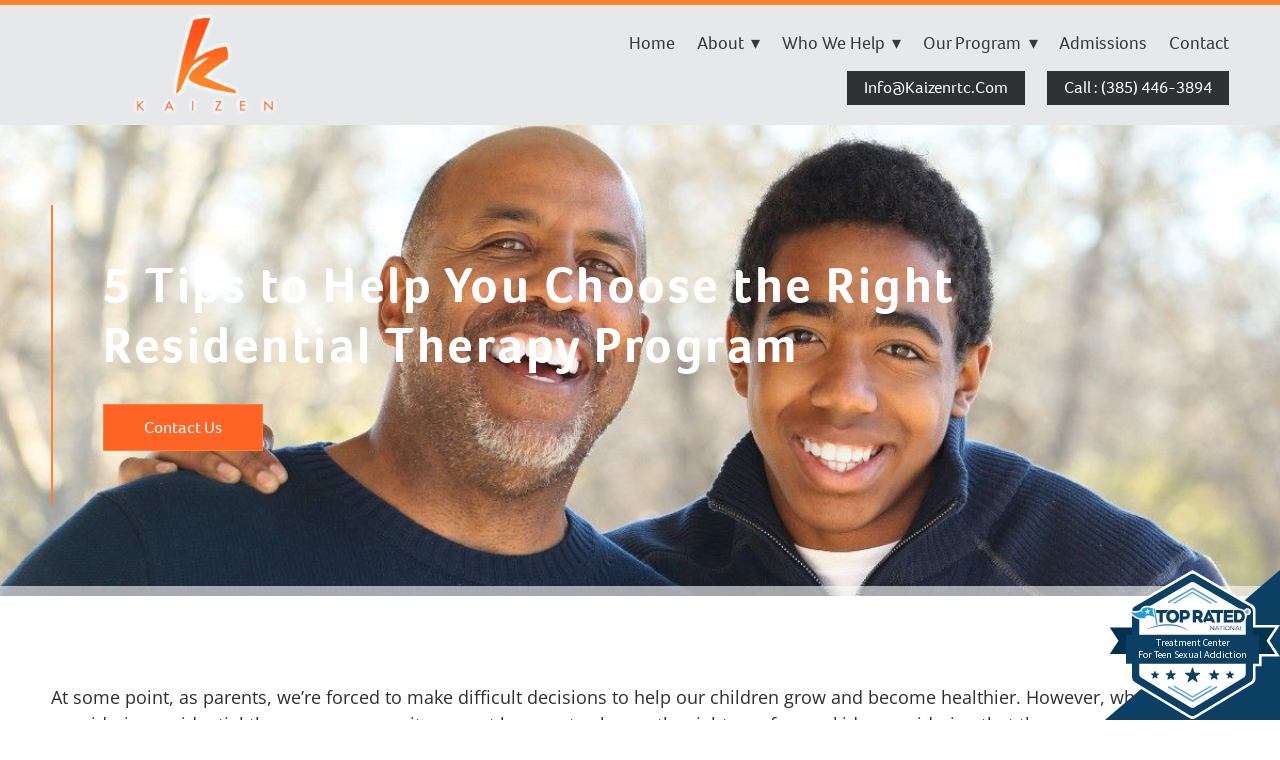

--- FILE ---
content_type: text/css; charset=utf-8
request_url: https://www.kaizenrtc.com/css/page?styleIds=YTI1YTgxMTdmNGRlNGNjMmFmMGRiYzc2YjFiYzBiYTgsZjgzMDNjNWViYzNjNDhmNTkzMzYzMzMzZDUwYjhmZTgsZGQ3YjhlZDg5M2Y5NGNmYmJlZGMyOWY1NmQ5OWMyOGIsYmY3ZmQ4OTIxM2U5NGY5NDk2ZDhmYTI0ODdiNDI2MzcsYzM1OTRmYmU2YmFjNDQxM2EwMTM4YTA0ZTY4YmI4N2IsYjhmOGQ0MDU2ZGEzNDI3ZmExYjM2Zjc5NDNjNjNkYTIsYTcyNWNiMDAxNGFhNDc2ZWFkZmI2NTk4ZWM2MDM3OGQsZThlNDBhOGVjZGRlNDIyYmE0ZWUxY2Q5MmIxN2YxNDEsZDdkN2YwZDFlZTQzNGNkZGFiZWRlNDBiMzVmZDNlNWEsZTFlM2NjOGJkNmQxNDZiMWJjOGUzNDJhN2Q2YTg4OTgsY2YxNjQ3MzRmMDc4NDVjNWFhYmMzZDA1NzQyYmU2NGY=
body_size: 1260
content:
{outline:dashed 10px #0f0;}.blockWrap_f8303c5ebc3c48f593363333d50b8fe8 .ctaContainer{max-width:none}div.blockWrap_dd7b8ed893f94cfbbedc29f56d99c28b{padding-top:80px;padding-bottom:80px;border-color:#fff;border-color:rgba(255,255,255,0.6);}.hasSecondaryContent .primaryAndSecondaryContainer div.blockWrap_dd7b8ed893f94cfbbedc29f56d99c28b,.fullBleed .noSecondaryContent .primaryAndSecondaryContent div.blockWrap_dd7b8ed893f94cfbbedc29f56d99c28b .blockContent.blockContentBleed{padding-left:80px;padding-right:80px}.blockWrap_dd7b8ed893f94cfbbedc29f56d99c28b .ctaContainer{max-width:none}div.blockWrap_dd7b8ed893f94cfbbedc29f56d99c28b{background-color:transparent;background-attachment:scroll,scroll;}div.blockWrap_dd7b8ed893f94cfbbedc29f56d99c28b{background-image:url(https://static.mywebsites360.com/ced218836ded4c43a270f47d827e28ad/i/f8fb0b6b37d841d8bf659d6bdb4a1c77/1/5feFb8zhrk/5-Tips-to-Help-You-Choose-the-Right-Residential-Therapy-Program-613b78ad74f85.jpg), linear-gradient(0deg, rgba(255,255,255,0),rgba(0,0,0,0.52))}@media screen and (-o-min-device-pixel-ratio:5/4),screen and (-webkit-min-device-pixel-ratio:1.25),screen and (min-resolution:120dpi){div.blockWrap_dd7b8ed893f94cfbbedc29f56d99c28b{background-image:url(https://static.mywebsites360.com/ced218836ded4c43a270f47d827e28ad/i/f8fb0b6b37d841d8bf659d6bdb4a1c77/1/5feFb8zhrk/5-Tips-to-Help-You-Choose-the-Right-Residential-Therapy-Program-613b78ad74f85.jpg), linear-gradient(0deg, rgba(255,255,255,0),rgba(0,0,0,0.52))}}@media screen and (min-width:768px){div.blockWrap_dd7b8ed893f94cfbbedc29f56d99c28b{background-image:url(https://static.mywebsites360.com/ced218836ded4c43a270f47d827e28ad/i/f8fb0b6b37d841d8bf659d6bdb4a1c77/1/5feFb8zhrk/5-Tips-to-Help-You-Choose-the-Right-Residential-Therapy-Program-613b78ad74f85.jpg), linear-gradient(0deg, rgba(255,255,255,0),rgba(0,0,0,0.52))}}@media screen and (min-width:768px) and (-o-min-device-pixel-ratio:5/4),screen and (min-width:768px) and (-webkit-min-device-pixel-ratio:1.25),screen and (min-width:768px) and (min-resolution:120dpi){div.blockWrap_dd7b8ed893f94cfbbedc29f56d99c28b{background-image:url(https://static.mywebsites360.com/ced218836ded4c43a270f47d827e28ad/i/f8fb0b6b37d841d8bf659d6bdb4a1c77/1/5feFb8zhrk/5-Tips-to-Help-You-Choose-the-Right-Residential-Therapy-Program-613b78ad74f85.jpg), linear-gradient(0deg, rgba(255,255,255,0),rgba(0,0,0,0.52))}}@media screen and (min-width:1025px){div.blockWrap_dd7b8ed893f94cfbbedc29f56d99c28b{background-image:url(https://static.mywebsites360.com/ced218836ded4c43a270f47d827e28ad/i/f8fb0b6b37d841d8bf659d6bdb4a1c77/1/5feFb8zhrk/5-Tips-to-Help-You-Choose-the-Right-Residential-Therapy-Program-613b78ad74f85.jpg), linear-gradient(0deg, rgba(255,255,255,0),rgba(0,0,0,0.52))}}@media screen and (min-width:1025px) and (-o-min-device-pixel-ratio:5/4),screen and (min-width:1025px) and (-webkit-min-device-pixel-ratio:1.25),screen and (min-width:1025px) and (min-resolution:120dpi){div.blockWrap_dd7b8ed893f94cfbbedc29f56d99c28b{background-image:url(https://static.mywebsites360.com/ced218836ded4c43a270f47d827e28ad/i/f8fb0b6b37d841d8bf659d6bdb4a1c77/1/5feFb8zhrk/5-Tips-to-Help-You-Choose-the-Right-Residential-Therapy-Program-613b78ad74f85.jpg), linear-gradient(0deg, rgba(255,255,255,0),rgba(0,0,0,0.52))}}.blockWrap_dd7b8ed893f94cfbbedc29f56d99c28b:before,.blockWrap_dd7b8ed893f94cfbbedc29f56d99c28b > body > .plxBg-img:before,.blockWrap_dd7b8ed893f94cfbbedc29f56d99c28b > .plxBg-img:before{content:none;background:transparent;opacity:0}div.blockWrap_bf7fd89213e94f9496d8fa2487b42637{padding-top:50px;padding-bottom:50px;}.hasSecondaryContent .primaryAndSecondaryContainer div.blockWrap_bf7fd89213e94f9496d8fa2487b42637,.fullBleed .noSecondaryContent .primaryAndSecondaryContent div.blockWrap_bf7fd89213e94f9496d8fa2487b42637 .blockContent.blockContentBleed{padding-left:50px;padding-right:50px}.blockWrap_bf7fd89213e94f9496d8fa2487b42637 .ctaContainer{max-width:none}.blockWrap_bf7fd89213e94f9496d8fa2487b42637 .contentTitle{font-size:12px;}.blockWrap_bf7fd89213e94f9496d8fa2487b42637 .contentTitle,.blockWrap_bf7fd89213e94f9496d8fa2487b42637 .contentTitle a{color:#fff}.blockWrap_bf7fd89213e94f9496d8fa2487b42637 .primaryMeta{color:#fff;font-size:12px;}div.blockWrap_bf7fd89213e94f9496d8fa2487b42637{background-color:#fff;background-image:none}.blockWrap_cf164734f07845c5aabc3d05742be64f .ctaContainer{max-width:none}div.blockWrap_cf164734f07845c5aabc3d05742be64f{background-color:#dfded4;background-image:none}div.blockWrap_e1e3cc8bd6d146b1bc8e342a7d6a8898{padding-top:0;padding-bottom:0;}.hasSecondaryContent .primaryAndSecondaryContainer div.blockWrap_e1e3cc8bd6d146b1bc8e342a7d6a8898,.fullBleed .noSecondaryContent .primaryAndSecondaryContent div.blockWrap_e1e3cc8bd6d146b1bc8e342a7d6a8898 .blockContent.blockContentBleed{padding-left:0;padding-right:0}.blockWrap_e1e3cc8bd6d146b1bc8e342a7d6a8898 .ctaContainer{max-width:none}div.blockWrap_e1e3cc8bd6d146b1bc8e342a7d6a8898{background-color:#fff;background-image:none}.blockWrap_b8f8d4056da3427fa1b36f7943c63da2 .ctaContainer{max-width:none}div.blockWrap_b8f8d4056da3427fa1b36f7943c63da2{background-color:#fff;background-image:none}.blockWrap_c3594fbe6bac4413a0138a04e68bb87b .ctaContainer{max-width:none}div.blockWrap_c3594fbe6bac4413a0138a04e68bb87b{background-color:#fff;background-image:none}.blockWrap_a725cb0014aa476eadfb6598ec60378d .ctaContainer{max-width:none}div.blockWrap_a725cb0014aa476eadfb6598ec60378d{background-color:#fff;background-image:none}.blockWrap_d7d7f0d1ee434cddabede40b35fd3e5a .ctaContainer{max-width:none}div.blockWrap_d7d7f0d1ee434cddabede40b35fd3e5a{background-color:#fff;background-image:none}.blockWrap_e8e40a8ecdde422ba4ee1cd92b17f141 .ctaContainer{max-width:none}div.blockWrap_e8e40a8ecdde422ba4ee1cd92b17f141{background-color:#fff;background-image:none}.blockWrap_cf164734f07845c5aabc3d05742be64f .imgHover-content,.blockWrap_cf164734f07845c5aabc3d05742be64f .imgHover:hover .imgHover-content{color:#fff;}.blockWrap_cf164734f07845c5aabc3d05742be64f .imgEffect-overlay,.blockWrap_cf164734f07845c5aabc3d05742be64f .imgEffect:hover .imgEffect-overlay{background-color:#ff802e;background-color:rgba(255,128,46,0.4)}.items_dd7b8ed893f94cfbbedc29f56d99c28b .item{border-color:#ff802e;padding:50px 50px 50px 50px;}.items_dd7b8ed893f94cfbbedc29f56d99c28b .itemInnerContent,.items_dd7b8ed893f94cfbbedc29f56d99c28b .defItemInnerContent{text-align:left;}.items_dd7b8ed893f94cfbbedc29f56d99c28b .item .contentTitle,.items_dd7b8ed893f94cfbbedc29f56d99c28b .item .contentTitle a,.items_dd7b8ed893f94cfbbedc29f56d99c28b .item.contentTitle,.items_dd7b8ed893f94cfbbedc29f56d99c28b .item.contentTitle a,.items_dd7b8ed893f94cfbbedc29f56d99c28b.definitionList .contentTitle{color:#fff;}.items_dd7b8ed893f94cfbbedc29f56d99c28b .item .contentTitle,.items_dd7b8ed893f94cfbbedc29f56d99c28b .item.contentTitle,.items_dd7b8ed893f94cfbbedc29f56d99c28b.definitionList .contentTitle{font-size:50px;text-align:left;}.items_dd7b8ed893f94cfbbedc29f56d99c28b .item .contentTitle,.items_dd7b8ed893f94cfbbedc29f56d99c28b .item.contentTitle{letter-spacing:.05em;padding-left:0;margin-right:0;}.items_dd7b8ed893f94cfbbedc29f56d99c28b.definitionList .contentTitle,.items_dd7b8ed893f94cfbbedc29f56d99c28b .defListItem .contentTitle{letter-spacing:normal;padding-left:0;margin-right:0}.items_dd7b8ed893f94cfbbedc29f56d99c28b .socialContentExternal{border-color:#ff802e}html.page_f8303c5ebc3c48f593363333d50b8fe8{background-color:#f2f2f2;}